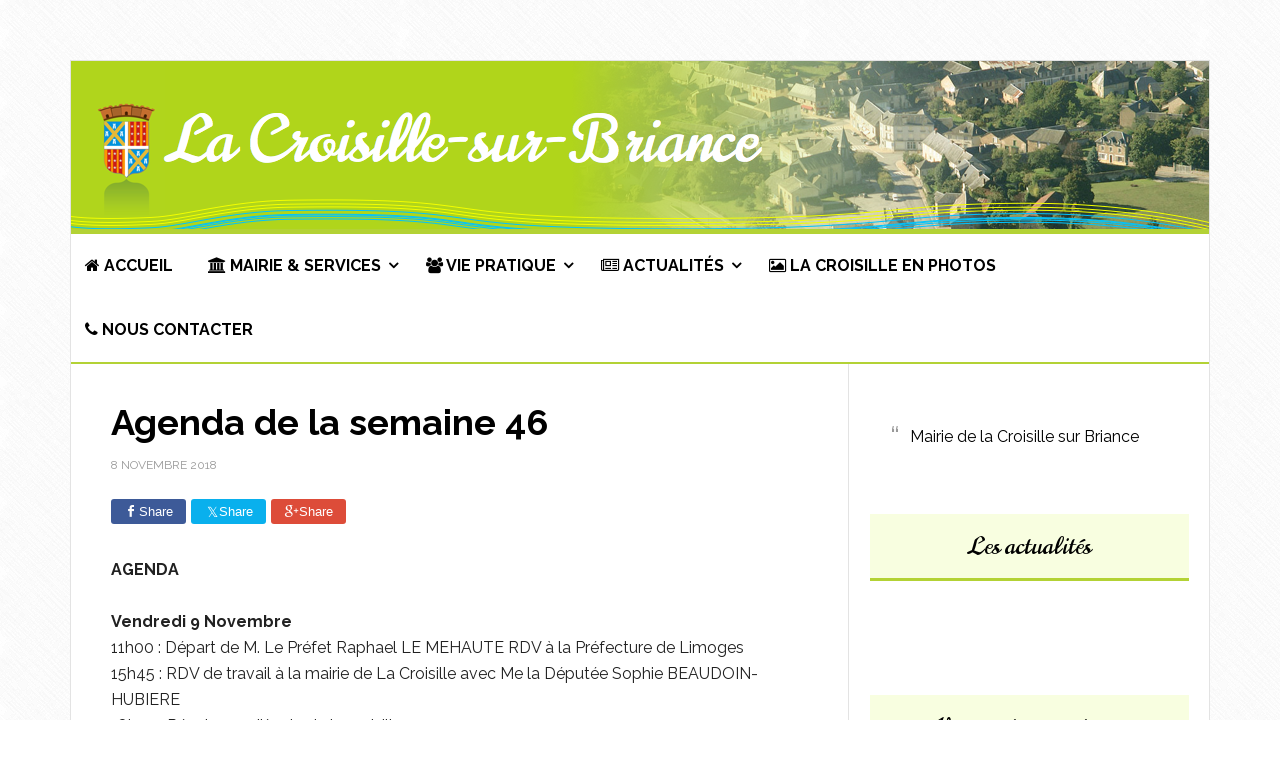

--- FILE ---
content_type: text/html; charset=UTF-8
request_url: https://www.lacroisillesurbriance.fr/agenda-de-la-semaine-46-3/
body_size: 11921
content:
<!DOCTYPE html>
<html lang="fr-FR">
<head >
<meta charset="UTF-8" />
<meta name="viewport" content="width=device-width, initial-scale=1" />
<title>Agenda de la semaine 46</title>
<link data-rocket-preload as="style" href="https://fonts.googleapis.com/css?family=Raleway%3A400%2C700%7CNorican&#038;display=swap" rel="preload">
<link href="https://fonts.googleapis.com/css?family=Raleway%3A400%2C700%7CNorican&#038;display=swap" media="print" onload="this.media=&#039;all&#039;" rel="stylesheet">
<noscript data-wpr-hosted-gf-parameters=""><link rel="stylesheet" href="https://fonts.googleapis.com/css?family=Raleway%3A400%2C700%7CNorican&#038;display=swap"></noscript>
<meta name='robots' content='max-image-preview:large' />

			<style type="text/css">
				.slide-excerpt { width: 100%; }
				.slide-excerpt { Top: 0; }
				.slide-excerpt { Left: 0; }
				.flexslider { max-width: 737px; max-height: 400px; }
				.slide-image { max-height: 400px; }
			</style>
			<style type="text/css">
				@media only screen
				and (min-device-width : 320px)
				and (max-device-width : 480px) {
					.slide-excerpt { display: none !important; }
				}
			</style> <link rel='dns-prefetch' href='//fonts.googleapis.com' />
<link href='https://fonts.gstatic.com' crossorigin rel='preconnect' />
<link rel="alternate" type="application/rss+xml" title="Commune de La Croisille-sur-Briance &raquo; Flux" href="https://www.lacroisillesurbriance.fr/feed/" />
<link rel="alternate" title="oEmbed (JSON)" type="application/json+oembed" href="https://www.lacroisillesurbriance.fr/wp-json/oembed/1.0/embed?url=https%3A%2F%2Fwww.lacroisillesurbriance.fr%2Fagenda-de-la-semaine-46-3%2F" />
<link rel="alternate" title="oEmbed (XML)" type="text/xml+oembed" href="https://www.lacroisillesurbriance.fr/wp-json/oembed/1.0/embed?url=https%3A%2F%2Fwww.lacroisillesurbriance.fr%2Fagenda-de-la-semaine-46-3%2F&#038;format=xml" />
<link rel="canonical" href="https://www.lacroisillesurbriance.fr/agenda-de-la-semaine-46-3/" />
<style id='wp-img-auto-sizes-contain-inline-css' type='text/css'>
img:is([sizes=auto i],[sizes^="auto," i]){contain-intrinsic-size:3000px 1500px}
/*# sourceURL=wp-img-auto-sizes-contain-inline-css */
</style>
<link rel='stylesheet' id='colorbox-theme1-css' href='https://www.lacroisillesurbriance.fr/wp-content/plugins/jquery-colorbox/themes/theme1/colorbox.css' type='text/css' media='screen' />
<link rel='stylesheet' id='genesis-simple-share-plugin-css-css' href='https://www.lacroisillesurbriance.fr/wp-content/plugins/genesis-simple-share/assets/css/share.min.css' type='text/css' media='all' />
<link rel='stylesheet' id='genesis-simple-share-genericons-css-css' href='https://www.lacroisillesurbriance.fr/wp-content/plugins/genesis-simple-share/assets/css/genericons.min.css' type='text/css' media='all' />
<link rel='stylesheet' id='news-pro-theme-css' href='https://www.lacroisillesurbriance.fr/wp-content/themes/la-croisille/style.css' type='text/css' media='all' />
<style id='wp-emoji-styles-inline-css' type='text/css'>

	img.wp-smiley, img.emoji {
		display: inline !important;
		border: none !important;
		box-shadow: none !important;
		height: 1em !important;
		width: 1em !important;
		margin: 0 0.07em !important;
		vertical-align: -0.1em !important;
		background: none !important;
		padding: 0 !important;
	}
/*# sourceURL=wp-emoji-styles-inline-css */
</style>
<link rel='stylesheet' id='wp-block-library-css' href='https://www.lacroisillesurbriance.fr/wp-includes/css/dist/block-library/style.min.css' type='text/css' media='all' />
<style id='global-styles-inline-css' type='text/css'>
:root{--wp--preset--aspect-ratio--square: 1;--wp--preset--aspect-ratio--4-3: 4/3;--wp--preset--aspect-ratio--3-4: 3/4;--wp--preset--aspect-ratio--3-2: 3/2;--wp--preset--aspect-ratio--2-3: 2/3;--wp--preset--aspect-ratio--16-9: 16/9;--wp--preset--aspect-ratio--9-16: 9/16;--wp--preset--color--black: #000000;--wp--preset--color--cyan-bluish-gray: #abb8c3;--wp--preset--color--white: #ffffff;--wp--preset--color--pale-pink: #f78da7;--wp--preset--color--vivid-red: #cf2e2e;--wp--preset--color--luminous-vivid-orange: #ff6900;--wp--preset--color--luminous-vivid-amber: #fcb900;--wp--preset--color--light-green-cyan: #7bdcb5;--wp--preset--color--vivid-green-cyan: #00d084;--wp--preset--color--pale-cyan-blue: #8ed1fc;--wp--preset--color--vivid-cyan-blue: #0693e3;--wp--preset--color--vivid-purple: #9b51e0;--wp--preset--gradient--vivid-cyan-blue-to-vivid-purple: linear-gradient(135deg,rgb(6,147,227) 0%,rgb(155,81,224) 100%);--wp--preset--gradient--light-green-cyan-to-vivid-green-cyan: linear-gradient(135deg,rgb(122,220,180) 0%,rgb(0,208,130) 100%);--wp--preset--gradient--luminous-vivid-amber-to-luminous-vivid-orange: linear-gradient(135deg,rgb(252,185,0) 0%,rgb(255,105,0) 100%);--wp--preset--gradient--luminous-vivid-orange-to-vivid-red: linear-gradient(135deg,rgb(255,105,0) 0%,rgb(207,46,46) 100%);--wp--preset--gradient--very-light-gray-to-cyan-bluish-gray: linear-gradient(135deg,rgb(238,238,238) 0%,rgb(169,184,195) 100%);--wp--preset--gradient--cool-to-warm-spectrum: linear-gradient(135deg,rgb(74,234,220) 0%,rgb(151,120,209) 20%,rgb(207,42,186) 40%,rgb(238,44,130) 60%,rgb(251,105,98) 80%,rgb(254,248,76) 100%);--wp--preset--gradient--blush-light-purple: linear-gradient(135deg,rgb(255,206,236) 0%,rgb(152,150,240) 100%);--wp--preset--gradient--blush-bordeaux: linear-gradient(135deg,rgb(254,205,165) 0%,rgb(254,45,45) 50%,rgb(107,0,62) 100%);--wp--preset--gradient--luminous-dusk: linear-gradient(135deg,rgb(255,203,112) 0%,rgb(199,81,192) 50%,rgb(65,88,208) 100%);--wp--preset--gradient--pale-ocean: linear-gradient(135deg,rgb(255,245,203) 0%,rgb(182,227,212) 50%,rgb(51,167,181) 100%);--wp--preset--gradient--electric-grass: linear-gradient(135deg,rgb(202,248,128) 0%,rgb(113,206,126) 100%);--wp--preset--gradient--midnight: linear-gradient(135deg,rgb(2,3,129) 0%,rgb(40,116,252) 100%);--wp--preset--font-size--small: 13px;--wp--preset--font-size--medium: 20px;--wp--preset--font-size--large: 36px;--wp--preset--font-size--x-large: 42px;--wp--preset--spacing--20: 0.44rem;--wp--preset--spacing--30: 0.67rem;--wp--preset--spacing--40: 1rem;--wp--preset--spacing--50: 1.5rem;--wp--preset--spacing--60: 2.25rem;--wp--preset--spacing--70: 3.38rem;--wp--preset--spacing--80: 5.06rem;--wp--preset--shadow--natural: 6px 6px 9px rgba(0, 0, 0, 0.2);--wp--preset--shadow--deep: 12px 12px 50px rgba(0, 0, 0, 0.4);--wp--preset--shadow--sharp: 6px 6px 0px rgba(0, 0, 0, 0.2);--wp--preset--shadow--outlined: 6px 6px 0px -3px rgb(255, 255, 255), 6px 6px rgb(0, 0, 0);--wp--preset--shadow--crisp: 6px 6px 0px rgb(0, 0, 0);}:where(.is-layout-flex){gap: 0.5em;}:where(.is-layout-grid){gap: 0.5em;}body .is-layout-flex{display: flex;}.is-layout-flex{flex-wrap: wrap;align-items: center;}.is-layout-flex > :is(*, div){margin: 0;}body .is-layout-grid{display: grid;}.is-layout-grid > :is(*, div){margin: 0;}:where(.wp-block-columns.is-layout-flex){gap: 2em;}:where(.wp-block-columns.is-layout-grid){gap: 2em;}:where(.wp-block-post-template.is-layout-flex){gap: 1.25em;}:where(.wp-block-post-template.is-layout-grid){gap: 1.25em;}.has-black-color{color: var(--wp--preset--color--black) !important;}.has-cyan-bluish-gray-color{color: var(--wp--preset--color--cyan-bluish-gray) !important;}.has-white-color{color: var(--wp--preset--color--white) !important;}.has-pale-pink-color{color: var(--wp--preset--color--pale-pink) !important;}.has-vivid-red-color{color: var(--wp--preset--color--vivid-red) !important;}.has-luminous-vivid-orange-color{color: var(--wp--preset--color--luminous-vivid-orange) !important;}.has-luminous-vivid-amber-color{color: var(--wp--preset--color--luminous-vivid-amber) !important;}.has-light-green-cyan-color{color: var(--wp--preset--color--light-green-cyan) !important;}.has-vivid-green-cyan-color{color: var(--wp--preset--color--vivid-green-cyan) !important;}.has-pale-cyan-blue-color{color: var(--wp--preset--color--pale-cyan-blue) !important;}.has-vivid-cyan-blue-color{color: var(--wp--preset--color--vivid-cyan-blue) !important;}.has-vivid-purple-color{color: var(--wp--preset--color--vivid-purple) !important;}.has-black-background-color{background-color: var(--wp--preset--color--black) !important;}.has-cyan-bluish-gray-background-color{background-color: var(--wp--preset--color--cyan-bluish-gray) !important;}.has-white-background-color{background-color: var(--wp--preset--color--white) !important;}.has-pale-pink-background-color{background-color: var(--wp--preset--color--pale-pink) !important;}.has-vivid-red-background-color{background-color: var(--wp--preset--color--vivid-red) !important;}.has-luminous-vivid-orange-background-color{background-color: var(--wp--preset--color--luminous-vivid-orange) !important;}.has-luminous-vivid-amber-background-color{background-color: var(--wp--preset--color--luminous-vivid-amber) !important;}.has-light-green-cyan-background-color{background-color: var(--wp--preset--color--light-green-cyan) !important;}.has-vivid-green-cyan-background-color{background-color: var(--wp--preset--color--vivid-green-cyan) !important;}.has-pale-cyan-blue-background-color{background-color: var(--wp--preset--color--pale-cyan-blue) !important;}.has-vivid-cyan-blue-background-color{background-color: var(--wp--preset--color--vivid-cyan-blue) !important;}.has-vivid-purple-background-color{background-color: var(--wp--preset--color--vivid-purple) !important;}.has-black-border-color{border-color: var(--wp--preset--color--black) !important;}.has-cyan-bluish-gray-border-color{border-color: var(--wp--preset--color--cyan-bluish-gray) !important;}.has-white-border-color{border-color: var(--wp--preset--color--white) !important;}.has-pale-pink-border-color{border-color: var(--wp--preset--color--pale-pink) !important;}.has-vivid-red-border-color{border-color: var(--wp--preset--color--vivid-red) !important;}.has-luminous-vivid-orange-border-color{border-color: var(--wp--preset--color--luminous-vivid-orange) !important;}.has-luminous-vivid-amber-border-color{border-color: var(--wp--preset--color--luminous-vivid-amber) !important;}.has-light-green-cyan-border-color{border-color: var(--wp--preset--color--light-green-cyan) !important;}.has-vivid-green-cyan-border-color{border-color: var(--wp--preset--color--vivid-green-cyan) !important;}.has-pale-cyan-blue-border-color{border-color: var(--wp--preset--color--pale-cyan-blue) !important;}.has-vivid-cyan-blue-border-color{border-color: var(--wp--preset--color--vivid-cyan-blue) !important;}.has-vivid-purple-border-color{border-color: var(--wp--preset--color--vivid-purple) !important;}.has-vivid-cyan-blue-to-vivid-purple-gradient-background{background: var(--wp--preset--gradient--vivid-cyan-blue-to-vivid-purple) !important;}.has-light-green-cyan-to-vivid-green-cyan-gradient-background{background: var(--wp--preset--gradient--light-green-cyan-to-vivid-green-cyan) !important;}.has-luminous-vivid-amber-to-luminous-vivid-orange-gradient-background{background: var(--wp--preset--gradient--luminous-vivid-amber-to-luminous-vivid-orange) !important;}.has-luminous-vivid-orange-to-vivid-red-gradient-background{background: var(--wp--preset--gradient--luminous-vivid-orange-to-vivid-red) !important;}.has-very-light-gray-to-cyan-bluish-gray-gradient-background{background: var(--wp--preset--gradient--very-light-gray-to-cyan-bluish-gray) !important;}.has-cool-to-warm-spectrum-gradient-background{background: var(--wp--preset--gradient--cool-to-warm-spectrum) !important;}.has-blush-light-purple-gradient-background{background: var(--wp--preset--gradient--blush-light-purple) !important;}.has-blush-bordeaux-gradient-background{background: var(--wp--preset--gradient--blush-bordeaux) !important;}.has-luminous-dusk-gradient-background{background: var(--wp--preset--gradient--luminous-dusk) !important;}.has-pale-ocean-gradient-background{background: var(--wp--preset--gradient--pale-ocean) !important;}.has-electric-grass-gradient-background{background: var(--wp--preset--gradient--electric-grass) !important;}.has-midnight-gradient-background{background: var(--wp--preset--gradient--midnight) !important;}.has-small-font-size{font-size: var(--wp--preset--font-size--small) !important;}.has-medium-font-size{font-size: var(--wp--preset--font-size--medium) !important;}.has-large-font-size{font-size: var(--wp--preset--font-size--large) !important;}.has-x-large-font-size{font-size: var(--wp--preset--font-size--x-large) !important;}
/*# sourceURL=global-styles-inline-css */
</style>

<style id='classic-theme-styles-inline-css' type='text/css'>
/*! This file is auto-generated */
.wp-block-button__link{color:#fff;background-color:#32373c;border-radius:9999px;box-shadow:none;text-decoration:none;padding:calc(.667em + 2px) calc(1.333em + 2px);font-size:1.125em}.wp-block-file__button{background:#32373c;color:#fff;text-decoration:none}
/*# sourceURL=/wp-includes/css/classic-themes.min.css */
</style>
<link rel='stylesheet' id='wpcloudy-css' href='https://www.lacroisillesurbriance.fr/wp-content/plugins/wp-cloudy/css/wpcloudy.min.css' type='text/css' media='all' />
<link rel='stylesheet' id='dashicons-css' href='https://www.lacroisillesurbriance.fr/wp-includes/css/dashicons.min.css' type='text/css' media='all' />

<link rel='stylesheet' id='font-awesome-css' href='https://www.lacroisillesurbriance.fr/wp-content/themes/la-croisille/css/font-awesome/css/font-awesome.css' type='text/css' media='all' />
<link rel='stylesheet' id='tablepress-default-css' href='https://www.lacroisillesurbriance.fr/wp-content/tablepress-combined.min.css' type='text/css' media='all' />
<link rel='stylesheet' id='slider_styles-css' href='https://www.lacroisillesurbriance.fr/wp-content/plugins/genesis-responsive-slider/assets/style.css' type='text/css' media='all' />
<script type="text/javascript" src="https://www.lacroisillesurbriance.fr/wp-includes/js/jquery/jquery.min.js" id="jquery-core-js"></script>
<script type="text/javascript" src="https://www.lacroisillesurbriance.fr/wp-includes/js/jquery/jquery-migrate.min.js" id="jquery-migrate-js"></script>
<script type="text/javascript" id="colorbox-js-extra">
/* <![CDATA[ */
var jQueryColorboxSettingsArray = {"jQueryColorboxVersion":"4.6.2","colorboxInline":"false","colorboxIframe":"false","colorboxGroupId":"","colorboxTitle":"","colorboxWidth":"false","colorboxHeight":"false","colorboxMaxWidth":"false","colorboxMaxHeight":"false","colorboxSlideshow":"false","colorboxSlideshowAuto":"false","colorboxScalePhotos":"true","colorboxPreloading":"false","colorboxOverlayClose":"false","colorboxLoop":"true","colorboxEscKey":"true","colorboxArrowKey":"true","colorboxScrolling":"true","colorboxOpacity":"0.85","colorboxTransition":"elastic","colorboxSpeed":"350","colorboxSlideshowSpeed":"2500","colorboxClose":"fermer","colorboxNext":"suivant","colorboxPrevious":"pr\u00e9c\u00e9dent","colorboxSlideshowStart":"commencer le diaporama","colorboxSlideshowStop":"arr\u00eater le diaporama","colorboxCurrent":"{current} sur {total} images","colorboxXhrError":"This content failed to load.","colorboxImgError":"This image failed to load.","colorboxImageMaxWidth":"70%","colorboxImageMaxHeight":"70%","colorboxImageHeight":"70%","colorboxImageWidth":"false","colorboxLinkHeight":"70%","colorboxLinkWidth":"70%","colorboxInitialHeight":"100","colorboxInitialWidth":"300","autoColorboxJavaScript":"","autoHideFlash":"","autoColorbox":"true","autoColorboxGalleries":"","addZoomOverlay":"","useGoogleJQuery":"","colorboxAddClassToLinks":""};
//# sourceURL=colorbox-js-extra
/* ]]> */
</script>
<script type="text/javascript" src="https://www.lacroisillesurbriance.fr/wp-content/plugins/jquery-colorbox/js/jquery.colorbox-min.js" id="colorbox-js"></script>
<script type="text/javascript" src="https://www.lacroisillesurbriance.fr/wp-content/plugins/jquery-colorbox/js/jquery-colorbox-wrapper-min.js" id="colorbox-wrapper-js"></script>
<script type="text/javascript" src="https://www.lacroisillesurbriance.fr/wp-content/plugins/genesis-simple-share/assets/js/sharrre/jquery.sharrre.min.js" id="genesis-simple-share-plugin-js-js"></script>
<script type="text/javascript" src="https://www.lacroisillesurbriance.fr/wp-content/plugins/genesis-simple-share/assets/js/waypoints.min.js" id="genesis-simple-share-waypoint-js-js"></script>
<script type="text/javascript" src="https://www.lacroisillesurbriance.fr/wp-content/themes/la-croisille/js/responsive-menu.js" id="news-responsive-menu-js"></script>
<script type="text/javascript" src="https://www.lacroisillesurbriance.fr/wp-content/themes/la-croisille/js/cookies.js" id="cookies-js"></script>
<link rel="https://api.w.org/" href="https://www.lacroisillesurbriance.fr/wp-json/" /><link rel="alternate" title="JSON" type="application/json" href="https://www.lacroisillesurbriance.fr/wp-json/wp/v2/posts/5336" /><link rel="EditURI" type="application/rsd+xml" title="RSD" href="https://www.lacroisillesurbriance.fr/xmlrpc.php?rsd" />
<link rel="icon" href="https://www.lacroisillesurbriance.fr/wp-content/themes/la-croisille/images/favicon.ico" />
<style type="text/css">.site-title a { background: url(https://lacroisillesurbriance.fr/wp-content/uploads/2015/12/header.png) no-repeat !important; }</style>
<noscript><style id="rocket-lazyload-nojs-css">.rll-youtube-player, [data-lazy-src]{display:none !important;}</style></noscript><meta name="generator" content="WP Rocket 3.20.3" data-wpr-features="wpr_lazyload_images" /></head>
<body class="wp-singular post-template-default single single-post postid-5336 single-format-standard wp-theme-genesis wp-child-theme-la-croisille custom-header header-image header-full-width content-sidebar genesis-breadcrumbs-hidden genesis-footer-widgets-hidden news-pro-green" itemscope itemtype="https://schema.org/WebPage"><div data-rocket-location-hash="29ccf98f054896b6f93ec33686d41ce1" id="fb-root"></div><div data-rocket-location-hash="34f422a28fd5767261a928bb0b182bae" class="site-container"><header data-rocket-location-hash="c4a7b4e84d614d233770ecab13f900a5" class="site-header" itemscope itemtype="https://schema.org/WPHeader"><div data-rocket-location-hash="f940b01bc38131d735605abc81880f33" class="wrap"><div class="title-area"><p class="site-title" itemprop="headline"><a href="https://www.lacroisillesurbriance.fr/">Commune de La Croisille-sur-Briance</a></p><p class="site-description" itemprop="description">Bienvenue sur le site internet de la commune de La Croisille-sur-Briance - 87130</p></div></div></header><nav class="nav-primary" aria-label="Principal" itemscope itemtype="https://schema.org/SiteNavigationElement"><div class="wrap"><ul id="menu-menu-principal" class="menu genesis-nav-menu menu-primary"><li id="menu-item-822" class="menu-item menu-item-type-custom menu-item-object-custom menu-item-822"><a href="http://lacroisillesurbriance.fr/" itemprop="url"><span itemprop="name"><i class="fa fa-home"></i> Accueil</span></a></li>
<li id="menu-item-974" class="menu-item menu-item-type-custom menu-item-object-custom menu-item-has-children menu-item-974"><a href="http://lacroisillesurbriance.fr/ma-mairie/" itemprop="url"><span itemprop="name"><i class="fa fa-university"></i> Mairie &#038; Services</span></a>
<ul class="sub-menu">
	<li id="menu-item-939" class="menu-item menu-item-type-post_type menu-item-object-page menu-item-939"><a href="https://www.lacroisillesurbriance.fr/mairie-services/ma-commune/" itemprop="url"><span itemprop="name">Ma commune</span></a></li>
	<li id="menu-item-931" class="menu-item menu-item-type-post_type menu-item-object-page menu-item-931"><a href="https://www.lacroisillesurbriance.fr/mairie-services/ma-mairie/" itemprop="url"><span itemprop="name">Ma Mairie</span></a></li>
	<li id="menu-item-973" class="menu-item menu-item-type-custom menu-item-object-custom menu-item-has-children menu-item-973"><a href="#" itemprop="url"><span itemprop="name">Démarches administratives</span></a>
	<ul class="sub-menu">
		<li id="menu-item-936" class="menu-item menu-item-type-post_type menu-item-object-page menu-item-936"><a href="https://www.lacroisillesurbriance.fr/mairie-services/demarches-administratives/citoyennete/" itemprop="url"><span itemprop="name">Citoyenneté</span></a></li>
		<li id="menu-item-937" class="menu-item menu-item-type-post_type menu-item-object-page menu-item-937"><a href="https://www.lacroisillesurbriance.fr/mairie-services/demarches-administratives/etat-civil/" itemprop="url"><span itemprop="name">État civil</span></a></li>
		<li id="menu-item-938" class="menu-item menu-item-type-post_type menu-item-object-page menu-item-938"><a href="https://www.lacroisillesurbriance.fr/mairie-services/demarches-administratives/urbanisme/" itemprop="url"><span itemprop="name">Urbanisme</span></a></li>
	</ul>
</li>
	<li id="menu-item-1982" class="menu-item menu-item-type-post_type menu-item-object-page menu-item-1982"><a href="https://www.lacroisillesurbriance.fr/mairie-services/conseils-municipaux/" itemprop="url"><span itemprop="name">Conseils municipaux</span></a></li>
	<li id="menu-item-933" class="menu-item menu-item-type-post_type menu-item-object-page menu-item-933"><a href="https://www.lacroisillesurbriance.fr/mairie-services/bulletins-municipaux/" itemprop="url"><span itemprop="name">Bulletins municipaux</span></a></li>
</ul>
</li>
<li id="menu-item-827" class="menu-item menu-item-type-post_type menu-item-object-page menu-item-has-children menu-item-827"><a href="https://www.lacroisillesurbriance.fr/vie-pratique/" itemprop="url"><span itemprop="name"><i class="fa fa-group"></i> Vie pratique</span></a>
<ul class="sub-menu">
	<li id="menu-item-968" class="menu-item menu-item-type-post_type menu-item-object-page menu-item-968"><a href="https://www.lacroisillesurbriance.fr/vie-pratique/enfance/" itemprop="url"><span itemprop="name">Enfance</span></a></li>
	<li id="menu-item-969" class="menu-item menu-item-type-post_type menu-item-object-page menu-item-969"><a href="https://www.lacroisillesurbriance.fr/vie-pratique/enfance/ecole/" itemprop="url"><span itemprop="name">École</span></a></li>
	<li id="menu-item-995" class="menu-item menu-item-type-post_type menu-item-object-page menu-item-995"><a href="https://www.lacroisillesurbriance.fr/vie-pratique/sante/" itemprop="url"><span itemprop="name">Santé</span></a></li>
	<li id="menu-item-1000" class="menu-item menu-item-type-post_type menu-item-object-page menu-item-1000"><a href="https://www.lacroisillesurbriance.fr/vie-pratique/senior/" itemprop="url"><span itemprop="name">Senior</span></a></li>
	<li id="menu-item-966" class="menu-item menu-item-type-post_type menu-item-object-page menu-item-966"><a href="https://www.lacroisillesurbriance.fr/vie-pratique/entreprises/" itemprop="url"><span itemprop="name">Entreprises</span></a></li>
	<li id="menu-item-967" class="menu-item menu-item-type-post_type menu-item-object-page menu-item-967"><a href="https://www.lacroisillesurbriance.fr/vie-pratique/associations/" itemprop="url"><span itemprop="name">Associations</span></a></li>
	<li id="menu-item-971" class="menu-item menu-item-type-post_type menu-item-object-page menu-item-971"><a href="https://www.lacroisillesurbriance.fr/vie-pratique/animations/" itemprop="url"><span itemprop="name">Animations</span></a></li>
	<li id="menu-item-1003" class="menu-item menu-item-type-post_type menu-item-object-page menu-item-1003"><a href="https://www.lacroisillesurbriance.fr/vie-pratique/tourisme-et-loisirs/" itemprop="url"><span itemprop="name">Tourisme et Loisirs</span></a></li>
	<li id="menu-item-970" class="menu-item menu-item-type-post_type menu-item-object-page menu-item-970"><a href="https://www.lacroisillesurbriance.fr/vie-pratique/gestion-des-dechets/" itemprop="url"><span itemprop="name">Gestion des déchets</span></a></li>
</ul>
</li>
<li id="menu-item-826" class="menu-item menu-item-type-post_type menu-item-object-page menu-item-has-children menu-item-826"><a href="https://www.lacroisillesurbriance.fr/actualites/" itemprop="url"><span itemprop="name"><i class="fa fa-newspaper-o"></i> Actualités</span></a>
<ul class="sub-menu">
	<li id="menu-item-1171" class="menu-item menu-item-type-taxonomy menu-item-object-category current-post-ancestor current-menu-parent current-post-parent menu-item-1171"><a href="https://www.lacroisillesurbriance.fr/category/lagenda/" itemprop="url"><span itemprop="name">L&rsquo;agenda</span></a></li>
	<li id="menu-item-1170" class="menu-item menu-item-type-taxonomy menu-item-object-category menu-item-1170"><a href="https://www.lacroisillesurbriance.fr/category/manifestations/" itemprop="url"><span itemprop="name">Manifestations</span></a></li>
	<li id="menu-item-1029" class="menu-item menu-item-type-taxonomy menu-item-object-category menu-item-1029"><a href="https://www.lacroisillesurbriance.fr/category/revue-de-presse/" itemprop="url"><span itemprop="name">Revue de presse</span></a></li>
</ul>
</li>
<li id="menu-item-825" class="menu-item menu-item-type-post_type menu-item-object-page menu-item-825"><a href="https://www.lacroisillesurbriance.fr/la-croisille-en-photos/" itemprop="url"><span itemprop="name"><i class="fa fa-picture-o"></i>  La Croisille en photos</span></a></li>
<li id="menu-item-824" class="menu-item menu-item-type-post_type menu-item-object-page menu-item-824"><a href="https://www.lacroisillesurbriance.fr/nous-contacter/" itemprop="url"><span itemprop="name"><i class="fa fa-phone"></i> Nous contacter</span></a></li>
</ul></div></nav><div data-rocket-location-hash="bdef2a2ecd197d22f18d728e47a30ca1" class="site-inner"><div data-rocket-location-hash="6c4fce10a7a8ea114aa6fc901857c813" class="content-sidebar-wrap"><main class="content"><article class="post-5336 post type-post status-publish format-standard has-post-thumbnail category-lagenda entry gs-1 gs-odd gs-even gs-featured-content-entry" aria-label="Agenda de la semaine 46" itemscope itemtype="https://schema.org/CreativeWork"><header class="entry-header"><h1 class="entry-title" itemprop="headline">Agenda de la semaine 46</h1>
<p class="entry-meta"><time class="entry-time" itemprop="datePublished" datetime="2018-11-08T17:34:33+01:00">8 novembre 2018</time></p></header><div class="entry-content" itemprop="text"><div class="share-before share-filled share-medium" id="share-before-5336"><div class="facebook" id="facebook-before-5336" data-url="https://www.lacroisillesurbriance.fr/agenda-de-la-semaine-46-3/" data-urlalt="https://www.lacroisillesurbriance.fr/?p=5336" data-text="Agenda de la semaine 46" data-title="Share" data-reader="Share on Facebook" data-count="%s shares on Facebook"></div><div class="twitter" id="twitter-before-5336" data-url="https://www.lacroisillesurbriance.fr/agenda-de-la-semaine-46-3/" data-urlalt="https://www.lacroisillesurbriance.fr/?p=5336" data-text="Agenda de la semaine 46" data-title="Share" data-reader="Share this" data-count="%s Shares"></div><div class="googlePlus" id="googleplus-before-5336" data-url="https://www.lacroisillesurbriance.fr/agenda-de-la-semaine-46-3/" data-urlalt="https://www.lacroisillesurbriance.fr/?p=5336" data-text="Agenda de la semaine 46" data-title="Share" data-reader="Share on Google Plus" data-count="%s shares on Google Plus"></div></div>
			<script type='text/javascript'>
				jQuery(document).ready(function($) {
					$('#facebook-before-5336').sharrre({
										  share: {
										    facebook: true
										  },
										  urlCurl: 'https://www.lacroisillesurbriance.fr/wp-content/plugins/genesis-simple-share/assets/js/sharrre/sharrre.php',
										  enableHover: false,
										  enableTracking: true,
										  disableCount: true,
										  buttons: {  },
										  click: function(api, options){
										    api.simulateClick();
										    api.openPopup('facebook');
										  }
										});
$('#twitter-before-5336').sharrre({
										  share: {
										    twitter: true
										  },
										  urlCurl: 'https://www.lacroisillesurbriance.fr/wp-content/plugins/genesis-simple-share/assets/js/sharrre/sharrre.php',
										  enableHover: false,
										  enableTracking: true,
										  
										  buttons: {  },
										  click: function(api, options){
										    api.simulateClick();
										    api.openPopup('twitter');
										  }
										});
$('#googleplus-before-5336').sharrre({
										  share: {
										    googlePlus: true
										  },
										  urlCurl: 'https://www.lacroisillesurbriance.fr/wp-content/plugins/genesis-simple-share/assets/js/sharrre/sharrre.php',
										  enableHover: false,
										  enableTracking: true,
										  
										  buttons: {  },
										  click: function(api, options){
										    api.simulateClick();
										    api.openPopup('googlePlus');
										  }
										});

				});
		</script><p style="background: white;"><strong><span style="color: #212121;">AGENDA</span></strong></p>
<p style="background: white;"><strong><span style="color: #212121;">Vendredi 9 Novembre</span></strong><span style="color: #212121;"><br />
11h00 : Départ de M. Le Préfet Raphael LE MEHAUTE RDV à la Préfecture de Limoges<br />
15h45 : RDV de travail à la mairie de La Croisille avec Me la Députée Sophie BEAUDOIN-HUBIERE<br />
18h30 : Réunion sur l’école de la croisille</span></p>
<p style="background: white;"><span style="color: #212121;"> </span></p>
<p style="background: white;"><strong><span style="color: #212121;">Samedi 10 Novembre</span></strong><span style="color: #212121;"><br />
12h30 : Déjeuner avec le le Sénateur Jean-Marc GABOUTY</span></p>
<p style="background: white;"><span style="color: #212121;"> </span></p>
<p style="background: white;"><strong><span style="color: #212121;">Dimanche 11 Novembre</span></strong></p>
<p style="background: white;"><span style="color: #212121;">Cérémonie du centenaire de 1918 au monument aux morts<br />
11h 20 Rassemblement du cortège devant la Mairie ( Elus, porte-drapeaux, porteurs des 3 gerbes (école, communauté               anglaise, mairie de la Croisille ) Enseignantes avec les enfants de l’école communale Georges Guingouin<br />
11h25 Rassemblement de la population autour du monument aux morts<br />
11h30 Au son des cloches de l&rsquo;église, le cortège part de la Mairie pour arriver sur la place<br />
Les enfants des écoles entonneront « Le temps des cerises » une fois la mise en place terminée<br />
Dépôt officiel des 3 gerbes, (Ecole, Britanniques, Conseil Municipal)<br />
Minute de silence avec la musique de la sonnerie aux morts<br />
Discours des anciens combattants de l’UFAC lu par une enfant de l’école communale<br />
Message de M. le Maire à la population jusqu’au passage sur les 103 morts de La Croisille<br />
Lecture des 103 noms par la directrice de l’école avec  à la fin un  lâcher de tous ballons blancs avec colombes en papier par les élèves qui crient « Morts pour la France »<br />
Fin du discours de M. le Maire<br />
Exécution musicale de l’hymne anglais « God save the queen »<br />
Final avec les enfants qui chantent notre hymne national « La marseillaise » avec les couplets, originaux, de la marseillaise des enfants<br />
Fin de la cérémonie et invitation au vin d’honneur<br />
Réception par le conseil municipal de tous les participants dans la petite salle des fêtes pour offrir et servir le traditionnel vin d’honneur de l’amitié et de la paix</span></p>
<p style="background: white;"><span style="color: #212121;">12h30 : Repas des anciens de la commune à la salle des fêtes avec un spectacle cabaret de la Cie Alan and Co</span></p>
<p style="background: white;"><span style="color: #212121;"> </span><strong><span style="color: #212121;">Lundi 12 Novembre</span></strong><span style="color: #212121;"><br />
8h30 : Réunion des services municipaux avec M. le Maire<br />
10h00 : RDV administré sur place<br />
18h00 : Remise des prix des villages fleuris à 2 administrés de La Croisille au Conseil Départemental à Limoges</span></p>
<p style="background: white;"><span style="color: #212121;"> </span><strong><span style="color: #212121;">Mardi 13 Novembre</span></strong><b><span style="color: #212121;"><br />
</span></b><span style="color: #212121;">10h00  et 13h30 OFII Limoges avec Nadine Bahuon<br />
16h00 : RDV privé</span></p>
<p style="background: white;"><span style="color: #212121;"> </span><strong><span style="color: #212121;">Jeudi 15 Novembre</span></strong><span style="color: #212121;"><br />
18h30 : Formation sur les Appels d&rsquo;Offres dématérialisés</span></p>
<p style="background: white;"><span style="color: #212121;"> </span><strong><span style="color: #212121;">Vendredi 16 Novembre</span></strong><span style="color: #212121;"><br />
8h00 : RDV privé<br />
18h00 : Conseil de l&rsquo;école Georges GUINGOIN de La Croisille</span></p>
<p style="background: white;"><span style="color: #212121;"> </span><strong><span style="color: #212121;">Samedi 17 Novembre</span></strong><span style="color: #212121;"><br />
20h30 : Théâtre école du Mont-Gargan à  la salle des fêtes</span></p>
<p style="background: white;"><span style="color: #212121;"> </span><strong><span style="color: #212121;">Dimanche 18 Novembre</span></strong><span style="color: #212121;"><br />
matin Foire du 18 &amp; après-midi bal de la foire<br />
12h30 : Repas avec les organisateurs de la journée de la mobylette de la Croisille</span></p>
<p style="background: white;"><span style="color: #212121;"> </span><strong><span style="color: #212121;">Lundi 19 Novembre</span></strong><span style="color: #212121;"><br />
8h30 : Réunion des services municipaux avec M. le Maire</span></p>
<p style="background: white;"><b><span style="color: #212121;">Mardi 20 Novembre<br />
</span></b><span style="color: #212121;">9h30 : Réunion de la commission électorale</span></p>
<p><strong>Mercredi 21 Novembre</strong><br />
19h00 : CA de l&rsquo;ADEPA à Chateauneuf Mairie representée par Isabelle HYVERNAUD</p>
<p style="background: white;"><b><span style="color: #212121;">Jeudi 22 Novembre<br />
</span></b><span style="color: #212121;">9h30 : Visite de contrôle d’enfants scolarisés chez eux<br />
19h00 : RDV Conseil Départemental</span></p>
<p style="background: white;"><span style="color: #212121;"> </span><b><span style="color: #212121;">Samedi 24 Novembre<br />
</span></b><span style="color: #212121;">10h00 : RDV privé</span></p>
<p style="background: white;"><span style="color: #212121;"> </span><b><span style="color: #212121;">Dimanche 25 Novembre<br />
</span></b><span style="color: #212121;">14h00 : Jeux pour enfants à la salle des fêtes organisés par les Parents d’éléves.</span></p>
<p>&nbsp;</p>
<p style="background: white;"><strong><span style="color: #212121;">Contact élu de permanence en cas d&rsquo;urgence le weekend : Tél. <a href="tel:06.87.68.82.54" target="_blank" rel="noopener">06.87.68.82.54</a></span></strong></p>
<p style="background: white;"><strong><span style="color: #212121;">Pharmacie de garde : Du vendredi 9 novembre au vendredi 16 Novembre : Linards</span></strong></p>
<p style="background: white;"><span style="color: #212121;"> </span></p>
<p style="background: white;"><span style="color: #212121;"> </span></p>
<p style="background: white;"><span style="color: #212121;"> </span></p>
<div class="share-after share-filled share-medium" id="share-after-5336"><div class="facebook" id="facebook-after-5336" data-url="https://www.lacroisillesurbriance.fr/agenda-de-la-semaine-46-3/" data-urlalt="https://www.lacroisillesurbriance.fr/?p=5336" data-text="Agenda de la semaine 46" data-title="Share" data-reader="Share on Facebook" data-count="%s shares on Facebook"></div><div class="twitter" id="twitter-after-5336" data-url="https://www.lacroisillesurbriance.fr/agenda-de-la-semaine-46-3/" data-urlalt="https://www.lacroisillesurbriance.fr/?p=5336" data-text="Agenda de la semaine 46" data-title="Share" data-reader="Share this" data-count="%s Shares"></div><div class="googlePlus" id="googleplus-after-5336" data-url="https://www.lacroisillesurbriance.fr/agenda-de-la-semaine-46-3/" data-urlalt="https://www.lacroisillesurbriance.fr/?p=5336" data-text="Agenda de la semaine 46" data-title="Share" data-reader="Share on Google Plus" data-count="%s shares on Google Plus"></div></div>
			<script type='text/javascript'>
				jQuery(document).ready(function($) {
					$('#facebook-after-5336').sharrre({
										  share: {
										    facebook: true
										  },
										  urlCurl: 'https://www.lacroisillesurbriance.fr/wp-content/plugins/genesis-simple-share/assets/js/sharrre/sharrre.php',
										  enableHover: false,
										  enableTracking: true,
										  disableCount: true,
										  buttons: {  },
										  click: function(api, options){
										    api.simulateClick();
										    api.openPopup('facebook');
										  }
										});
$('#twitter-after-5336').sharrre({
										  share: {
										    twitter: true
										  },
										  urlCurl: 'https://www.lacroisillesurbriance.fr/wp-content/plugins/genesis-simple-share/assets/js/sharrre/sharrre.php',
										  enableHover: false,
										  enableTracking: true,
										  
										  buttons: {  },
										  click: function(api, options){
										    api.simulateClick();
										    api.openPopup('twitter');
										  }
										});
$('#googleplus-after-5336').sharrre({
										  share: {
										    googlePlus: true
										  },
										  urlCurl: 'https://www.lacroisillesurbriance.fr/wp-content/plugins/genesis-simple-share/assets/js/sharrre/sharrre.php',
										  enableHover: false,
										  enableTracking: true,
										  
										  buttons: {  },
										  click: function(api, options){
										    api.simulateClick();
										    api.openPopup('googlePlus');
										  }
										});

				});
		</script></div><footer class="entry-footer"><p class="entry-meta"><span class="entry-categories">Classé sous :<a href="https://www.lacroisillesurbriance.fr/category/lagenda/" rel="category tag">L'agenda</a></span> </p></footer></article></main><aside class="sidebar sidebar-primary widget-area" role="complementary" aria-label="Barre latérale principale" itemscope itemtype="https://schema.org/WPSideBar"><section id="text-10" class="widget-impair widget-premier widget-1 widget widget_text"><div class="widget-wrap">			<div class="textwidget"><div class="fb-page" data-href="https://www.facebook.com/lacroisillesurbriance/" data-tabs="false" data-small-header="false" data-adapt-container-width="true" data-hide-cover="false" data-show-facepile="false"><blockquote cite="https://www.facebook.com/lacroisillesurbriance/" class="fb-xfbml-parse-ignore"><a href="https://www.facebook.com/lacroisillesurbriance/">Mairie de la Croisille sur Briance</a></blockquote></div></div>
		</div></section>
<section id="text-11" class="widget-pair widget-2 widget widget_text"><div class="widget-wrap"><h4 class="widget-title widgettitle">Les actualités</h4>
			<div class="textwidget"><p><!--DEBUT DU SCRIPT--><br />
<script src="//www.lamontagne.fr/static/rss/widget/v2/dist/index.js"></script></p>
<div id="widgetRssWrapper" ng-app="feedApp" ng-controller="textTemplateCtrl" ng-init='params = {"afficherCommune":false,"afficherFiltreCommunes":false,"nbBlocs":20,"typeData":"picture_text","maxPhotoWidth":100,"picturePos":"left","width":"100%","widthUnit":"%","height":450,"scrollBar":"scroll","autoScroll":"generique","scrollDirection":"up","scrollSpeed":5,"timeStep":2,"linkMode":"_blank","borderSize":0,"borderColor":"808080","title":"Actualités lepopulaire.fr","titleColor":"FFFFFF","titleFont":"BD2B0B","titleFontFamily":"Arial","titleSize":18,"weightTitle":false,"italicTitle":false,"centerTitle":false,"titleLength":100,"blocTitleColor":"333333","blocTitleFont":"FFFFFF","blocTitleFontFamily":"Arial","blocTitleSize":14,"weightBlocTitle":true,"blocTitlePadding":5,"contentLength":200,"blocTextColor":"333333","blocFont":"FFFFFF","contentFontFamily":"Arial","contentSize":13,"weightContent":false,"italicContent":false,"justifyContent":false,"footerTextColor":"333333","footerFont":"FFFFFF","footerFontFamily":"Arial","footerSize":11,"weightFooter":true,"italicFooter":true,"rightPosHoro":true,"agendaSite":"www.lamontagne.fr","feedSources":["https://www.lepopulaire.fr/rss_client_mairie_croisille_sur_briance_87130.xml"]};initParams(params)'><container></container></div>
<p><!--FIN DU SCRIPT--></p>
</div>
		</div></section>
<section id="nav_menu-2" class="widget-impair widget-dernier widget-3 widget widget_nav_menu"><div class="widget-wrap"><h4 class="widget-title widgettitle">Vos services pratiques</h4>
<div class="menu-menu-lateral-container"><ul id="menu-menu-lateral" class="menu"><li id="menu-item-891" class="menu-item menu-item-type-post_type menu-item-object-page menu-item-891"><a href="https://www.lacroisillesurbriance.fr/mairie-services/demarches-administratives/" itemprop="url"><i class="fa fa-files-o"></i> Démarches administratives</a></li>
<li id="menu-item-889" class="menu-item menu-item-type-post_type menu-item-object-page menu-item-889"><a href="https://www.lacroisillesurbriance.fr/mairie-services/demarches-administratives/citoyennete/carte-nationale-didentite/" itemprop="url"><i class="fa fa-user"></i> Carte nationale d&rsquo;identité</a></li>
<li id="menu-item-890" class="menu-item menu-item-type-post_type menu-item-object-page menu-item-890"><a href="https://www.lacroisillesurbriance.fr/mairie-services/demarches-administratives/citoyennete/passeport/" itemprop="url"><i class="fa fa-globe"></i> Passeport</a></li>
<li id="menu-item-1048" class="menu-item menu-item-type-post_type menu-item-object-page menu-item-1048"><a href="https://www.lacroisillesurbriance.fr/mairie-services/demarches-administratives/citoyennete/election/" itemprop="url"><i class="fa fa-archive"></i> Election</a></li>
<li id="menu-item-894" class="menu-item menu-item-type-post_type menu-item-object-page menu-item-894"><a href="https://www.lacroisillesurbriance.fr/mairie-services/demarches-administratives/etat-civil/" itemprop="url"><i class="fa fa-certificate"></i> État civil</a></li>
<li id="menu-item-893" class="menu-item menu-item-type-post_type menu-item-object-page menu-item-893"><a href="https://www.lacroisillesurbriance.fr/mairie-services/demarches-administratives/urbanisme/permis-de-construire/" itemprop="url"><i class="fa fa-home"></i> Permis de construire</a></li>
<li id="menu-item-892" class="menu-item menu-item-type-post_type menu-item-object-page menu-item-892"><a href="https://www.lacroisillesurbriance.fr/mairie-services/demarches-administratives/urbanisme/permis-damenager/" itemprop="url"><i class="fa fa-expand"></i> Permis d’aménager</a></li>
</ul></div></div></section>
</aside></div></div><footer class="site-footer" itemscope itemtype="https://schema.org/WPFooter"><div class="wrap"><p>Copyright &#xA9;&nbsp;2026 · Mairie de La Croisille-sur-Briance - 22 route du Mont-Gargan 87130 La Croisille-sur-Briance · <a title="createur site internet" href="https://www.agencedebord.com" target="_blank"><img alt="createur site internet" src="data:image/svg+xml,%3Csvg%20xmlns='http://www.w3.org/2000/svg'%20viewBox='0%200%200%200'%3E%3C/svg%3E" data-lazy-src="http://www.lacroisillesurbriance.fr/wp-content/themes/la-croisille/images/ad.png"><noscript><img alt="createur site internet" src="http://www.lacroisillesurbriance.fr/wp-content/themes/la-croisille/images/ad.png"></noscript></a></br>
</br><a href="/politique-de-confidentialite/">Politique de confidentialité</a></p></div></footer></div><script type="speculationrules">
{"prefetch":[{"source":"document","where":{"and":[{"href_matches":"/*"},{"not":{"href_matches":["/wp-*.php","/wp-admin/*","/wp-content/uploads/*","/wp-content/*","/wp-content/plugins/*","/wp-content/themes/la-croisille/*","/wp-content/themes/genesis/*","/*\\?(.+)"]}},{"not":{"selector_matches":"a[rel~=\"nofollow\"]"}},{"not":{"selector_matches":".no-prefetch, .no-prefetch a"}}]},"eagerness":"conservative"}]}
</script>
<script type='text/javascript'>jQuery(document).ready(function($) {$(".flexslider").flexslider({controlsContainer: "#genesis-responsive-slider",animation: "slide",directionNav: 0,controlNav: 1,animationDuration: 800,slideshowSpeed: 4000    });  });</script><script type="text/javascript" id="wpc-ajax-js-extra">
/* <![CDATA[ */
var wpcAjax = {"wpc_nonce":"6813382f16","wpc_url":"https://www.lacroisillesurbriance.fr/wp-admin/admin-ajax.php?lang=fr"};
//# sourceURL=wpc-ajax-js-extra
/* ]]> */
</script>
<script type="text/javascript" src="https://www.lacroisillesurbriance.fr/wp-content/plugins/wp-cloudy/js/wp-cloudy-ajax.js" id="wpc-ajax-js"></script>
<script type="text/javascript" src="https://www.lacroisillesurbriance.fr/wp-content/plugins/genesis-responsive-slider/assets/js/jquery.flexslider.js" id="flexslider-js"></script>
<script id="wp-emoji-settings" type="application/json">
{"baseUrl":"https://s.w.org/images/core/emoji/17.0.2/72x72/","ext":".png","svgUrl":"https://s.w.org/images/core/emoji/17.0.2/svg/","svgExt":".svg","source":{"concatemoji":"https://www.lacroisillesurbriance.fr/wp-includes/js/wp-emoji-release.min.js"}}
</script>
<script type="module">
/* <![CDATA[ */
/*! This file is auto-generated */
const a=JSON.parse(document.getElementById("wp-emoji-settings").textContent),o=(window._wpemojiSettings=a,"wpEmojiSettingsSupports"),s=["flag","emoji"];function i(e){try{var t={supportTests:e,timestamp:(new Date).valueOf()};sessionStorage.setItem(o,JSON.stringify(t))}catch(e){}}function c(e,t,n){e.clearRect(0,0,e.canvas.width,e.canvas.height),e.fillText(t,0,0);t=new Uint32Array(e.getImageData(0,0,e.canvas.width,e.canvas.height).data);e.clearRect(0,0,e.canvas.width,e.canvas.height),e.fillText(n,0,0);const a=new Uint32Array(e.getImageData(0,0,e.canvas.width,e.canvas.height).data);return t.every((e,t)=>e===a[t])}function p(e,t){e.clearRect(0,0,e.canvas.width,e.canvas.height),e.fillText(t,0,0);var n=e.getImageData(16,16,1,1);for(let e=0;e<n.data.length;e++)if(0!==n.data[e])return!1;return!0}function u(e,t,n,a){switch(t){case"flag":return n(e,"\ud83c\udff3\ufe0f\u200d\u26a7\ufe0f","\ud83c\udff3\ufe0f\u200b\u26a7\ufe0f")?!1:!n(e,"\ud83c\udde8\ud83c\uddf6","\ud83c\udde8\u200b\ud83c\uddf6")&&!n(e,"\ud83c\udff4\udb40\udc67\udb40\udc62\udb40\udc65\udb40\udc6e\udb40\udc67\udb40\udc7f","\ud83c\udff4\u200b\udb40\udc67\u200b\udb40\udc62\u200b\udb40\udc65\u200b\udb40\udc6e\u200b\udb40\udc67\u200b\udb40\udc7f");case"emoji":return!a(e,"\ud83e\u1fac8")}return!1}function f(e,t,n,a){let r;const o=(r="undefined"!=typeof WorkerGlobalScope&&self instanceof WorkerGlobalScope?new OffscreenCanvas(300,150):document.createElement("canvas")).getContext("2d",{willReadFrequently:!0}),s=(o.textBaseline="top",o.font="600 32px Arial",{});return e.forEach(e=>{s[e]=t(o,e,n,a)}),s}function r(e){var t=document.createElement("script");t.src=e,t.defer=!0,document.head.appendChild(t)}a.supports={everything:!0,everythingExceptFlag:!0},new Promise(t=>{let n=function(){try{var e=JSON.parse(sessionStorage.getItem(o));if("object"==typeof e&&"number"==typeof e.timestamp&&(new Date).valueOf()<e.timestamp+604800&&"object"==typeof e.supportTests)return e.supportTests}catch(e){}return null}();if(!n){if("undefined"!=typeof Worker&&"undefined"!=typeof OffscreenCanvas&&"undefined"!=typeof URL&&URL.createObjectURL&&"undefined"!=typeof Blob)try{var e="postMessage("+f.toString()+"("+[JSON.stringify(s),u.toString(),c.toString(),p.toString()].join(",")+"));",a=new Blob([e],{type:"text/javascript"});const r=new Worker(URL.createObjectURL(a),{name:"wpTestEmojiSupports"});return void(r.onmessage=e=>{i(n=e.data),r.terminate(),t(n)})}catch(e){}i(n=f(s,u,c,p))}t(n)}).then(e=>{for(const n in e)a.supports[n]=e[n],a.supports.everything=a.supports.everything&&a.supports[n],"flag"!==n&&(a.supports.everythingExceptFlag=a.supports.everythingExceptFlag&&a.supports[n]);var t;a.supports.everythingExceptFlag=a.supports.everythingExceptFlag&&!a.supports.flag,a.supports.everything||((t=a.source||{}).concatemoji?r(t.concatemoji):t.wpemoji&&t.twemoji&&(r(t.twemoji),r(t.wpemoji)))});
//# sourceURL=https://www.lacroisillesurbriance.fr/wp-includes/js/wp-emoji-loader.min.js
/* ]]> */
</script>
<script>window.lazyLoadOptions=[{elements_selector:"img[data-lazy-src],.rocket-lazyload",data_src:"lazy-src",data_srcset:"lazy-srcset",data_sizes:"lazy-sizes",class_loading:"lazyloading",class_loaded:"lazyloaded",threshold:300,callback_loaded:function(element){if(element.tagName==="IFRAME"&&element.dataset.rocketLazyload=="fitvidscompatible"){if(element.classList.contains("lazyloaded")){if(typeof window.jQuery!="undefined"){if(jQuery.fn.fitVids){jQuery(element).parent().fitVids()}}}}}},{elements_selector:".rocket-lazyload",data_src:"lazy-src",data_srcset:"lazy-srcset",data_sizes:"lazy-sizes",class_loading:"lazyloading",class_loaded:"lazyloaded",threshold:300,}];window.addEventListener('LazyLoad::Initialized',function(e){var lazyLoadInstance=e.detail.instance;if(window.MutationObserver){var observer=new MutationObserver(function(mutations){var image_count=0;var iframe_count=0;var rocketlazy_count=0;mutations.forEach(function(mutation){for(var i=0;i<mutation.addedNodes.length;i++){if(typeof mutation.addedNodes[i].getElementsByTagName!=='function'){continue}
if(typeof mutation.addedNodes[i].getElementsByClassName!=='function'){continue}
images=mutation.addedNodes[i].getElementsByTagName('img');is_image=mutation.addedNodes[i].tagName=="IMG";iframes=mutation.addedNodes[i].getElementsByTagName('iframe');is_iframe=mutation.addedNodes[i].tagName=="IFRAME";rocket_lazy=mutation.addedNodes[i].getElementsByClassName('rocket-lazyload');image_count+=images.length;iframe_count+=iframes.length;rocketlazy_count+=rocket_lazy.length;if(is_image){image_count+=1}
if(is_iframe){iframe_count+=1}}});if(image_count>0||iframe_count>0||rocketlazy_count>0){lazyLoadInstance.update()}});var b=document.getElementsByTagName("body")[0];var config={childList:!0,subtree:!0};observer.observe(b,config)}},!1)</script><script data-no-minify="1" async src="https://www.lacroisillesurbriance.fr/wp-content/plugins/wp-rocket/assets/js/lazyload/17.8.3/lazyload.min.js"></script><script>var rocket_beacon_data = {"ajax_url":"https:\/\/www.lacroisillesurbriance.fr\/wp-admin\/admin-ajax.php","nonce":"e19dcc4644","url":"https:\/\/www.lacroisillesurbriance.fr\/agenda-de-la-semaine-46-3","is_mobile":false,"width_threshold":1600,"height_threshold":700,"delay":500,"debug":null,"status":{"atf":true,"lrc":true,"preconnect_external_domain":true},"elements":"img, video, picture, p, main, div, li, svg, section, header, span","lrc_threshold":1800,"preconnect_external_domain_elements":["link","script","iframe"],"preconnect_external_domain_exclusions":["static.cloudflareinsights.com","rel=\"profile\"","rel=\"preconnect\"","rel=\"dns-prefetch\"","rel=\"icon\""]}</script><script data-name="wpr-wpr-beacon" src='https://www.lacroisillesurbriance.fr/wp-content/plugins/wp-rocket/assets/js/wpr-beacon.min.js' async></script></body></html>

<!-- This website is like a Rocket, isn't it? Performance optimized by WP Rocket. Learn more: https://wp-rocket.me - Debug: cached@1769166449 -->